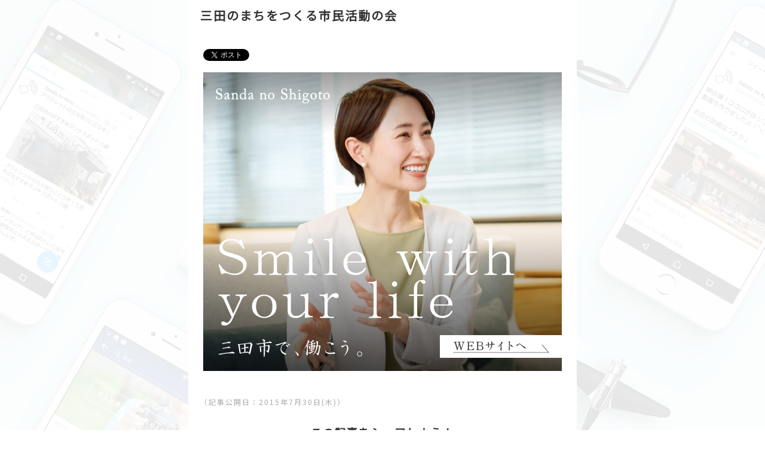

--- FILE ---
content_type: text/plain
request_url: https://www.google-analytics.com/j/collect?v=1&_v=j102&a=548296597&t=pageview&_s=1&dl=https%3A%2F%2Fsandanokoto.com%2Ffacebookpage%2F1020&ul=en-us%40posix&dt=%E4%B8%89%E7%94%B0%E3%81%AE%E3%81%BE%E3%81%A1%E3%82%92%E3%81%A4%E3%81%8F%E3%82%8B%E5%B8%82%E6%B0%91%E6%B4%BB%E5%8B%95%E3%81%AE%E4%BC%9A&sr=1280x720&vp=1280x720&_u=IEBAAEABAAAAACAAI~&jid=217894792&gjid=1071181095&cid=178404099.1769158756&tid=UA-64086867-1&_gid=1617356482.1769158756&_r=1&_slc=1&z=2038375649
body_size: -451
content:
2,cG-X2RBGMFZ30